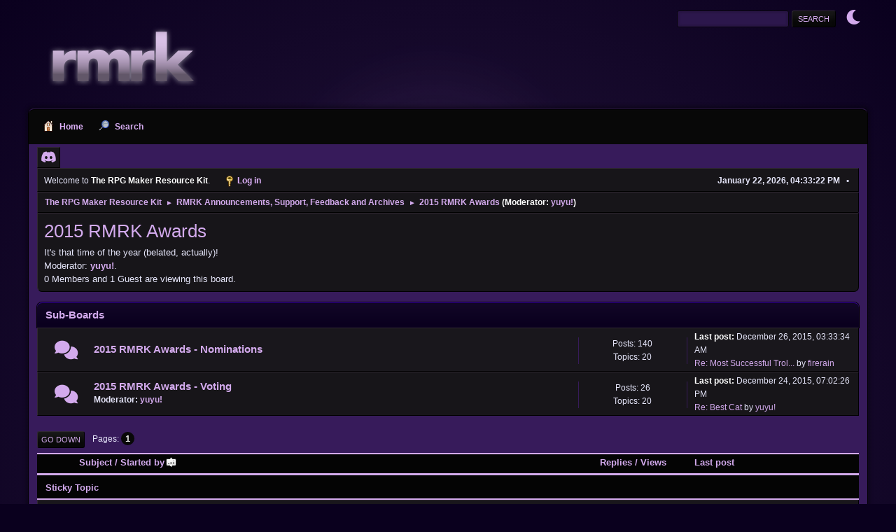

--- FILE ---
content_type: text/html; charset=UTF-8
request_url: https://rmrk.net/index.php?board=305.0;sort=starter
body_size: 4553
content:
<!DOCTYPE html>
<html lang="en-US">
<head>
	<meta charset="UTF-8">
	<link rel="stylesheet" href="https://rmrk.net/Themes/PurpleHaze/css/minified_986db66ce25b4f44082944b04afe6d97.css?smf214_1735839471">
	<link rel="stylesheet" href="https://use.fontawesome.com/releases/v6.1.2/css/all.css">
	<style>
	img.avatar { max-width: 105px !important; max-height: 150px !important; }
	
	</style>
	<script type="8ffca888b4cad86bcba1bce6-text/javascript">
		var smf_theme_url = "https://rmrk.net/Themes/PurpleHaze";
		var smf_default_theme_url = "http://rmrk.net/Themes/default";
		var smf_images_url = "https://rmrk.net/Themes/PurpleHaze/images";
		var smf_smileys_url = "https://rmrk.net/Smileys";
		var smf_smiley_sets = "default,aaron,akyhne,fugue,alienine";
		var smf_smiley_sets_default = "default";
		var smf_avatars_url = "https://rmrk.net/avatars";
		var smf_scripturl = "https://rmrk.net/index.php?PHPSESSID=lhgeaako3cuo733tcj9q61i7ad&amp;";
		var smf_iso_case_folding = false;
		var smf_charset = "UTF-8";
		var smf_session_id = "6c24a1007a86e7c964d1cf4fe39f80ad";
		var smf_session_var = "d57889d8b";
		var smf_member_id = 0;
		var ajax_notification_text = 'Loading...';
		var help_popup_heading_text = 'A little lost? Let me explain:';
		var banned_text = 'Sorry Guest, you are banned from using this forum!';
		var smf_txt_expand = 'Expand';
		var smf_txt_shrink = 'Shrink';
		var smf_collapseAlt = 'Hide';
		var smf_expandAlt = 'Show';
		var smf_quote_expand = false;
		var allow_xhjr_credentials = false;
	</script>
	<script src="https://ajax.googleapis.com/ajax/libs/jquery/3.6.3/jquery.min.js" type="8ffca888b4cad86bcba1bce6-text/javascript"></script>
	<script src="https://rmrk.net/Themes/PurpleHaze/scripts/themeswitch.js?smf214_1735839471" type="8ffca888b4cad86bcba1bce6-text/javascript"></script>
	<script src="https://rmrk.net/Themes/PurpleHaze/scripts/minified_0f242979bce05149da045405e350fc4d.js?smf214_1735839471" type="8ffca888b4cad86bcba1bce6-text/javascript"></script>
	<script type="8ffca888b4cad86bcba1bce6-text/javascript">
	var smf_you_sure ='Are you sure you want to do this?';
	</script>
	<title>2015 RMRK Awards</title>
	<meta name="viewport" content="width=device-width, initial-scale=1">
	<meta property="og:site_name" content="The RPG Maker Resource Kit">
	<meta property="og:title" content="2015 RMRK Awards">
	<meta name="keywords" content="rpg maker, game maker, irock, script, resource, project, kit, vx, ace, rtp, resources, xp, sprites, scripts, rgss, support, help, reives, cory martin, to the moon, stencyl">
	<meta property="og:url" content="https://rmrk.net/index.php?PHPSESSID=lhgeaako3cuo733tcj9q61i7ad&amp;board=305.0">
	<meta property="og:description" content="It's that time of the year (belated, actually)!">
	<meta name="description" content="It's that time of the year (belated, actually)!">
	<meta name="theme-color" content="#557EA0">
	<meta name="robots" content="noindex">
	<link rel="canonical" href="https://rmrk.net/index.php?board=305.0">
	<link rel="help" href="https://rmrk.net/index.php?PHPSESSID=lhgeaako3cuo733tcj9q61i7ad&amp;action=help">
	<link rel="contents" href="https://rmrk.net/index.php?PHPSESSID=lhgeaako3cuo733tcj9q61i7ad&amp;">
	<link rel="search" href="https://rmrk.net/index.php?PHPSESSID=lhgeaako3cuo733tcj9q61i7ad&amp;action=search">
	<link rel="alternate" type="application/rss+xml" title="The RPG Maker Resource Kit - RSS" href="https://rmrk.net/index.php?PHPSESSID=lhgeaako3cuo733tcj9q61i7ad&amp;action=.xml;type=rss2;board=305">
	<link rel="alternate" type="application/atom+xml" title="The RPG Maker Resource Kit - Atom" href="https://rmrk.net/index.php?PHPSESSID=lhgeaako3cuo733tcj9q61i7ad&amp;action=.xml;type=atom;board=305">
	<link rel="index" href="https://rmrk.net/index.php?PHPSESSID=lhgeaako3cuo733tcj9q61i7ad&amp;board=305.0">
</head>
<body id="chrome" class="action_messageindex board_305">
<div id="footerfix"><div id="header">
			<h1 class="forumtitle">
				<a href="https://rmrk.net/index.php?PHPSESSID=lhgeaako3cuo733tcj9q61i7ad&amp;"><img src="https://rmrk.net/logo.png" alt="The RPG Maker Resource Kit" title="The RPG Maker Resource Kit" ></a>
			</h1>
			<form id="search_form" class="floatright" action="https://rmrk.net/index.php?PHPSESSID=lhgeaako3cuo733tcj9q61i7ad&amp;action=search2" method="post" accept-charset="UTF-8">
				<input type="search" name="search" value="">&nbsp;
				<input type="hidden" name="sd_brd" value="305">
				<input type="submit" name="search2" value="Search" class="button">
				<input type="hidden" name="advanced" value="0">
			</form>
	<div class="theme-switch-wrapper">
    <label class="theme-switch" for="checkbox">
        <input type="checkbox" id="checkbox">
        <span class="slider round"></span>
  </label>
</div>
	</div><div id="wrapper">
				<a class="mobile_user_menu">
					<span class="menu_icon"></span>
					<span class="text_menu">Main Menu</span>
				</a>
				<div id="main_menu">
					<div id="mobile_user_menu" class="popup_container">
						<div class="popup_window description">
							<div class="popup_heading">Main Menu
								<a href="javascript:void(0);" class="main_icons hide_popup"></a>
							</div>
							
					<ul class="dropmenu menu_nav">
						<li class="button_home">
							<a class="active" href="https://rmrk.net/index.php?PHPSESSID=lhgeaako3cuo733tcj9q61i7ad&amp;">
								<span class="main_icons home"></span><span class="textmenu">Home</span>
							</a>
						</li>
						<li class="button_search">
							<a href="https://rmrk.net/index.php?PHPSESSID=lhgeaako3cuo733tcj9q61i7ad&amp;action=search">
								<span class="main_icons search"></span><span class="textmenu">Search</span>
							</a>
						</li>
					</ul><!-- .menu_nav -->
						</div>
					</div>
				</div>
	
		<div class="social-icons">
		                     <a href="https://discord.gg/FHBgM6k" title="Discord"><i class="fab fa-discord"></i></a>
		</div>
		<div id="upper_section">
			<div id="inner_section">
				<div id="inner_wrap" class="hide_720">
			<ul class="floatleft" id="top_info">
				<li class="welcome">
					Welcome to <strong>The RPG Maker Resource Kit</strong>.
				</li>
				<li class="button_login">
					<a href="https://rmrk.net/index.php?PHPSESSID=lhgeaako3cuo733tcj9q61i7ad&amp;action=login" class="open" onclick="if (!window.__cfRLUnblockHandlers) return false; return reqOverlayDiv(this.href, 'Log in', 'login');" data-cf-modified-8ffca888b4cad86bcba1bce6-="">
						<span class="main_icons login"></span>
						<span class="textmenu">Log in</span>
					</a>
				</li>
			</ul>
					<div class="user">
						<time datetime="2026-01-22T16:33:22Z">January 22, 2026, 04:33:22 PM</time>
					</div>
				</div>
				<div class="navigate_section">
					<ul>
						<li>
							<a href="https://rmrk.net/index.php?PHPSESSID=lhgeaako3cuo733tcj9q61i7ad&amp;"><span>The RPG Maker Resource Kit</span></a>
						</li>
						<li>
							<span class="dividers"> &#9658; </span>
							<a href="https://rmrk.net/index.php?PHPSESSID=lhgeaako3cuo733tcj9q61i7ad&amp;#c6"><span>RMRK Announcements, Support, Feedback and Archives</span></a>
						</li>
						<li class="last">
							<span class="dividers"> &#9658; </span>
							<a href="https://rmrk.net/index.php?PHPSESSID=lhgeaako3cuo733tcj9q61i7ad&amp;board=305.0"><span>2015 RMRK Awards</span></a> <span class="board_moderators">(Moderator: <a href="https://rmrk.net/index.php?PHPSESSID=lhgeaako3cuo733tcj9q61i7ad&amp;action=profile;u=15930" title="Board Moderator">yuyu!</a>)</span>
						</li>
					</ul>
				</div><!-- .navigate_section -->
			</div><!-- #inner_section -->
		</div><!-- #upper_section -->
		<div id="content_section">
			<div id="main_content_section"><div id="display_head" class="information">
			<h2 class="display_title">2015 RMRK Awards</h2>
			<p>It's that time of the year (belated, actually)!</p>
			<p>Moderator: <a href="https://rmrk.net/index.php?PHPSESSID=lhgeaako3cuo733tcj9q61i7ad&amp;action=profile;u=15930" title="Board Moderator">yuyu!</a>.</p>
			<p>0 Members and 1 Guest are viewing this board.
			</p>
		</div>
	<div id="board_305_childboards" class="boardindex_table main_container">
		<div class="cat_bar">
			<h3 class="catbg">Sub-Boards</h3>
		</div>
		<div id="board_306" class="up_contain ">
			<div class="board_icon">
				
		<a href="https://rmrk.net/index.php?PHPSESSID=lhgeaako3cuo733tcj9q61i7ad&amp;board=306.0" class="board_on" title="New Posts"></a>
			</div>
			<div class="info">
				
		<a class="subject mobile_subject" href="https://rmrk.net/index.php?PHPSESSID=lhgeaako3cuo733tcj9q61i7ad&amp;board=306.0" id="b306">
			2015 RMRK Awards - Nominations
		</a>
		<div class="board_description"></div>
			</div><!-- .info -->
			<div class="board_stats">
				
		<p>
			Posts: 140<br>Topics: 20
		</p>
			</div>
			<div class="lastpost">
				
			<p><strong>Last post: </strong>December 26, 2015, 03:33:34 AM <span class="postby"><a href="https://rmrk.net/index.php?PHPSESSID=lhgeaako3cuo733tcj9q61i7ad&amp;topic=50547.msg581867#new" title="Re: Most Successful Troll">Re: Most Successful Trol...</a> by <a href="https://rmrk.net/index.php?PHPSESSID=lhgeaako3cuo733tcj9q61i7ad&amp;action=profile;u=4557">firerain</a></span></p>
			</div>
		</div><!-- #board_[id] -->
		<div id="board_307" class="up_contain ">
			<div class="board_icon">
				
		<a href="https://rmrk.net/index.php?PHPSESSID=lhgeaako3cuo733tcj9q61i7ad&amp;board=307.0" class="board_on" title="New Posts"></a>
			</div>
			<div class="info">
				
		<a class="subject mobile_subject" href="https://rmrk.net/index.php?PHPSESSID=lhgeaako3cuo733tcj9q61i7ad&amp;board=307.0" id="b307">
			2015 RMRK Awards - Voting
		</a>
		<div class="board_description"></div>
		<p class="moderators">Moderator: <a href="https://rmrk.net/index.php?PHPSESSID=lhgeaako3cuo733tcj9q61i7ad&amp;action=profile;u=15930" title="Board Moderator">yuyu!</a></p>
			</div><!-- .info -->
			<div class="board_stats">
				
		<p>
			Posts: 26<br>Topics: 20
		</p>
			</div>
			<div class="lastpost">
				
			<p><strong>Last post: </strong>December 24, 2015, 07:02:26 PM <span class="postby"><a href="https://rmrk.net/index.php?PHPSESSID=lhgeaako3cuo733tcj9q61i7ad&amp;topic=50568.msg581795#new" title="Re: Best Cat">Re: Best Cat</a> by <a href="https://rmrk.net/index.php?PHPSESSID=lhgeaako3cuo733tcj9q61i7ad&amp;action=profile;u=15930">yuyu!</a></span></p>
			</div>
		</div><!-- #board_[id] -->
	</div><!-- #board_[current_board]_childboards -->
	<div class="pagesection">
		 
		<div class="pagelinks floatleft">
			<a href="#bot" class="button">Go Down</a>
			<span class="pages">Pages</span><span class="current_page">1</span> 
		</div>
		
	</div>
		<div id="messageindex">
			<div class="title_bar" id="topic_header">
				<div class="board_icon"></div>
				<div class="info"><a href="https://rmrk.net/index.php?PHPSESSID=lhgeaako3cuo733tcj9q61i7ad&amp;board=305.0;sort=subject">Subject</a> / <a href="https://rmrk.net/index.php?PHPSESSID=lhgeaako3cuo733tcj9q61i7ad&amp;board=305.0;sort=starter;desc">Started by<span class="main_icons sort_up"></span></a></div>
				<div class="board_stats centertext"><a href="https://rmrk.net/index.php?PHPSESSID=lhgeaako3cuo733tcj9q61i7ad&amp;board=305.0;sort=replies">Replies</a> / <a href="https://rmrk.net/index.php?PHPSESSID=lhgeaako3cuo733tcj9q61i7ad&amp;board=305.0;sort=views">Views</a></div>
				<div class="lastpost"><a href="https://rmrk.net/index.php?PHPSESSID=lhgeaako3cuo733tcj9q61i7ad&amp;board=305.0;sort=last_post">Last post</a></div>
			</div><!-- #topic_header -->
			<div id="topic_container">
				<div class="title_bar">
					<h3 class="titlebg">
						Sticky Topic
					</h3>
				</div>
				<div class="windowbg sticky">
					<div class="board_icon">
						<img src="https://rmrk.net/Themes/PurpleHaze/images/post/xx.png" alt="">
						
					</div>
					<div class="info info_block">
						<div >
							<div class="icons floatright">
								<span class="main_icons sticky"></span>
							</div>
							<div class="message_index_title">
								
								<span class="preview bold_text" title="">
									<span id="msg_581495"><a href="https://rmrk.net/index.php?PHPSESSID=lhgeaako3cuo733tcj9q61i7ad&amp;topic=50546.0">The (Belated) 2015 RMRK Awards</a></span>
								</span>
							</div>
							<p class="floatleft">
								Started by <a href="https://rmrk.net/index.php?PHPSESSID=lhgeaako3cuo733tcj9q61i7ad&amp;action=profile;u=15930" title="View the profile of yuyu!" class="preview">yuyu!</a>
							</p>
							
						</div><!-- #topic_[first_post][id] -->
					</div><!-- .info -->
					<div class="board_stats centertext">
						<p>Replies: 19<br>Views: 32,647</p>
					</div>
					<div class="lastpost">
						<p><a href="https://rmrk.net/index.php?PHPSESSID=lhgeaako3cuo733tcj9q61i7ad&amp;topic=50546.0#msg581903">December 26, 2015, 09:18:11 PM</a><br>by <a href="https://rmrk.net/index.php?PHPSESSID=lhgeaako3cuo733tcj9q61i7ad&amp;action=profile;u=15930">yuyu!</a></p>
					</div>
				</div><!-- $topic[css_class] -->
				<div class="windowbg sticky">
					<div class="board_icon">
						<img src="https://rmrk.net/Themes/PurpleHaze/images/post/xx.png" alt="">
						
					</div>
					<div class="info info_block">
						<div >
							<div class="icons floatright">
								<span class="main_icons sticky"></span>
							</div>
							<div class="message_index_title">
								
								<span class="preview bold_text" title="">
									<span id="msg_581959"><a href="https://rmrk.net/index.php?PHPSESSID=lhgeaako3cuo733tcj9q61i7ad&amp;topic=50594.0">The 2015 RMRK Awards Results</a></span>
								</span>
							</div>
							<p class="floatleft">
								Started by <a href="https://rmrk.net/index.php?PHPSESSID=lhgeaako3cuo733tcj9q61i7ad&amp;action=profile;u=15930" title="View the profile of yuyu!" class="preview">yuyu!</a>
							</p>
							
						</div><!-- #topic_[first_post][id] -->
					</div><!-- .info -->
					<div class="board_stats centertext">
						<p>Replies: 15<br>Views: 28,480</p>
					</div>
					<div class="lastpost">
						<p><a href="https://rmrk.net/index.php?PHPSESSID=lhgeaako3cuo733tcj9q61i7ad&amp;topic=50594.0#msg582026">January 01, 2016, 06:02:14 PM</a><br>by <a href="https://rmrk.net/index.php?PHPSESSID=lhgeaako3cuo733tcj9q61i7ad&amp;action=profile;u=15930">yuyu!</a></p>
					</div>
				</div><!-- $topic[css_class] -->
				<div class="title_bar">
					<h3 class="titlebg">
						Normal Topic
					</h3>
				</div>
				<div class="windowbg">
					<div class="board_icon">
						<img src="https://rmrk.net/Themes/PurpleHaze/images/post/xx.png" alt="">
						
					</div>
					<div class="info info_block">
						<div >
							<div class="icons floatright">
							</div>
							<div class="message_index_title">
								
								<span class="preview" title="">
									<span id="msg_582930"><a href="https://rmrk.net/index.php?PHPSESSID=lhgeaako3cuo733tcj9q61i7ad&amp;topic=50680.0">Awards are cool. :)</a></span>
								</span>
							</div>
							<p class="floatleft">
								Started by <a href="https://rmrk.net/index.php?PHPSESSID=lhgeaako3cuo733tcj9q61i7ad&amp;action=profile;u=30654" title="View the profile of carridges2" class="preview">carridges2</a>
							</p>
							
						</div><!-- #topic_[first_post][id] -->
					</div><!-- .info -->
					<div class="board_stats centertext">
						<p>Replies: 2<br>Views: 91,736</p>
					</div>
					<div class="lastpost">
						<p><a href="https://rmrk.net/index.php?PHPSESSID=lhgeaako3cuo733tcj9q61i7ad&amp;topic=50680.0#msg583705">August 07, 2016, 09:38:58 PM</a><br>by <a href="https://rmrk.net/index.php?PHPSESSID=lhgeaako3cuo733tcj9q61i7ad&amp;action=profile;u=18446">Heretic86</a></p>
					</div>
				</div><!-- $topic[css_class] -->
			</div><!-- #topic_container -->
		</div><!-- #messageindex -->
	<div class="pagesection">
		
		 
		<div class="pagelinks floatleft">
			<a href="#main_content_section" class="button" id="bot">Go Up</a>
			<span class="pages">Pages</span><span class="current_page">1</span> 
		</div>
	</div>
				<div class="navigate_section">
					<ul>
						<li>
							<a href="https://rmrk.net/index.php?PHPSESSID=lhgeaako3cuo733tcj9q61i7ad&amp;"><span>The RPG Maker Resource Kit</span></a>
						</li>
						<li>
							<span class="dividers"> &#9658; </span>
							<a href="https://rmrk.net/index.php?PHPSESSID=lhgeaako3cuo733tcj9q61i7ad&amp;#c6"><span>RMRK Announcements, Support, Feedback and Archives</span></a>
						</li>
						<li class="last">
							<span class="dividers"> &#9658; </span>
							<a href="https://rmrk.net/index.php?PHPSESSID=lhgeaako3cuo733tcj9q61i7ad&amp;board=305.0"><span>2015 RMRK Awards</span></a> <span class="board_moderators">(Moderator: <a href="https://rmrk.net/index.php?PHPSESSID=lhgeaako3cuo733tcj9q61i7ad&amp;action=profile;u=15930" title="Board Moderator">yuyu!</a>)</span>
						</li>
					</ul>
				</div><!-- .navigate_section -->
	<script type="8ffca888b4cad86bcba1bce6-text/javascript">
		var oQuickModifyTopic = new QuickModifyTopic({
			aHidePrefixes: Array("lockicon", "stickyicon", "pages", "newicon"),
			bMouseOnDiv: false,
		});
	</script>
	<div class="tborder" id="topic_icons">
		<div class="information">
			<p id="message_index_jump_to"></p>
			<p class="floatleft">
				<span class="main_icons poll"></span> Poll<br>
				<span class="main_icons move"></span> Moved Topic<br>
			</p>
			<p>
				<span class="main_icons lock"></span> Locked Topic<br>
				<span class="main_icons sticky"></span> Sticky Topic<br>
				<span class="main_icons watch"></span> Topic you are watching<br>
			</p>
			<script type="8ffca888b4cad86bcba1bce6-text/javascript">
				if (typeof(window.XMLHttpRequest) != "undefined")
					aJumpTo[aJumpTo.length] = new JumpTo({
						sContainerId: "message_index_jump_to",
						sJumpToTemplate: "<label class=\"smalltext jump_to\" for=\"%select_id%\">Jump to<" + "/label> %dropdown_list%",
						iCurBoardId: 305,
						iCurBoardChildLevel: 0,
						sCurBoardName: "2015 RMRK Awards",
						sBoardChildLevelIndicator: "==",
						sBoardPrefix: "=> ",
						sCatSeparator: "-----------------------------",
						sCatPrefix: "",
						sGoButtonLabel: "Go"
					});
			</script>
		</div><!-- .information -->
	</div><!-- #topic_icons -->
	<div id="mobile_action" class="popup_container">
		<div class="popup_window description">
			<div class="popup_heading">User actions
				<a href="javascript:void(0);" class="main_icons hide_popup"></a>
			</div>
			
		</div>
	</div>
			</div><!-- #main_content_section -->
		</div><!-- #content_section -->
	</div><!-- #wrapper -->
</div><!-- #footerfix -->
	<div id="footer"><div class="inner_wrap">
		<ul>
			<li class="floatright"><a href="https://rmrk.net/index.php?PHPSESSID=lhgeaako3cuo733tcj9q61i7ad&amp;action=help">Help</a> | <a href="https://rmrk.net/index.php?PHPSESSID=lhgeaako3cuo733tcj9q61i7ad&amp;action=agreement">Terms and Rules</a> | <a href="#top_section">Go Up &#9650;</a></li>
			<li class="copyright"><a href="https://rmrk.net/index.php?PHPSESSID=lhgeaako3cuo733tcj9q61i7ad&amp;action=credits" title="License" target="_blank" rel="noopener">SMF 2.1.4 &copy; 2023</a>, <a href="https://www.simplemachines.org" title="Simple Machines" target="_blank" rel="noopener">Simple Machines</a> | <a href="https://www.simplemachines.org/community/index.php?action=profile;u=218416">PurpleHaze By: TwitchisMental</a> </li>
		</ul>
		<p>Page created in 0.156 seconds with 14 queries.</p>
		</div>
	</div><!-- #footer -->
<script type="8ffca888b4cad86bcba1bce6-text/javascript">
window.addEventListener("DOMContentLoaded", function() {
	function triggerCron()
	{
		$.get('https://rmrk.net' + "/cron.php?ts=1769099595");
	}
	window.setTimeout(triggerCron, 1);
});
</script>
<script src="/cdn-cgi/scripts/7d0fa10a/cloudflare-static/rocket-loader.min.js" data-cf-settings="8ffca888b4cad86bcba1bce6-|49" defer></script><script defer src="https://static.cloudflareinsights.com/beacon.min.js/vcd15cbe7772f49c399c6a5babf22c1241717689176015" integrity="sha512-ZpsOmlRQV6y907TI0dKBHq9Md29nnaEIPlkf84rnaERnq6zvWvPUqr2ft8M1aS28oN72PdrCzSjY4U6VaAw1EQ==" data-cf-beacon='{"version":"2024.11.0","token":"4b25559f585a49fd8eb3e6920e0c5805","r":1,"server_timing":{"name":{"cfCacheStatus":true,"cfEdge":true,"cfExtPri":true,"cfL4":true,"cfOrigin":true,"cfSpeedBrain":true},"location_startswith":null}}' crossorigin="anonymous"></script>
</body>
</html>